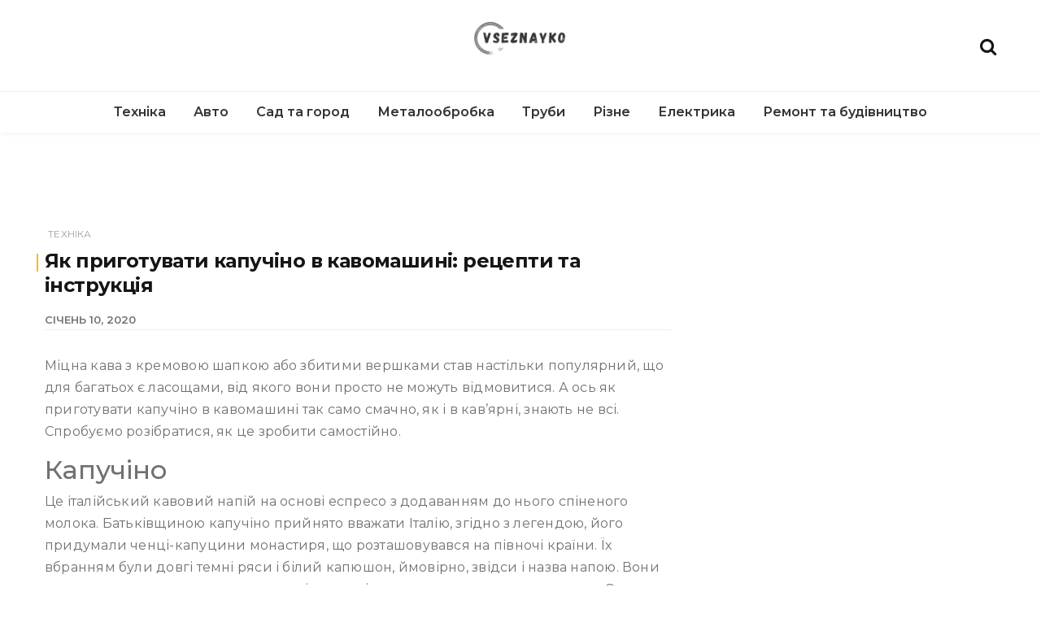

--- FILE ---
content_type: text/html; charset=UTF-8
request_url: https://vseznayko.com.ua/jak-prigotuvati-kapuchino-v-kavomashini.html
body_size: 14982
content:
<!doctype html>
<html dir="ltr" lang="uk"
prefix="og: https://ogp.me/ns#" >
<head>
<meta charset="UTF-8">
<meta name="viewport" content="width=device-width, initial-scale=1">
<link rel="profile" href="https://gmpg.org/xfn/11">
<title>Як приготувати капучіно в кавомашині: рецепти та інструкція | vseznayko.com.ua | Корисні статті та поради від Всезнайки</title>
<!-- All in One SEO 4.3.8 - aioseo.com -->
<meta name="description" content="Міцна кава з кремовою шапкою або збитими вершками став настільки популярний, що для багатьох є ласощами, від якого вони просто не можуть відмовитися. А ось як приготувати капучіно в кавомашині так само смачно, як і в кав’ярні, знають не всі. Спробуємо розібратися, як це зробити самостійно. Капучіно Це італійський кавовий напій на основі еспресо з" />
<meta name="robots" content="max-image-preview:large" />
<link rel="canonical" href="https://vseznayko.com.ua/jak-prigotuvati-kapuchino-v-kavomashini.html" />
<meta name="generator" content="All in One SEO (AIOSEO) 4.3.8" />
<meta property="og:locale" content="uk_UA" />
<meta property="og:site_name" content="vseznayko.com.ua | Корисні статті та поради від Всезнайки | Збірка корисних порад від сайту Всезнайко. Цікаві статті, поради та інформація" />
<meta property="og:type" content="article" />
<meta property="og:title" content="Як приготувати капучіно в кавомашині: рецепти та інструкція | vseznayko.com.ua | Корисні статті та поради від Всезнайки" />
<meta property="og:description" content="Міцна кава з кремовою шапкою або збитими вершками став настільки популярний, що для багатьох є ласощами, від якого вони просто не можуть відмовитися. А ось як приготувати капучіно в кавомашині так само смачно, як і в кав’ярні, знають не всі. Спробуємо розібратися, як це зробити самостійно. Капучіно Це італійський кавовий напій на основі еспресо з" />
<meta property="og:url" content="https://vseznayko.com.ua/jak-prigotuvati-kapuchino-v-kavomashini.html" />
<meta property="og:image" content="https://vseznayko.com.ua/wp-content/uploads/2020/01/cropped-logo-1.png" />
<meta property="og:image:secure_url" content="https://vseznayko.com.ua/wp-content/uploads/2020/01/cropped-logo-1.png" />
<meta property="article:published_time" content="2020-01-10T13:35:25+00:00" />
<meta property="article:modified_time" content="2020-01-10T13:35:25+00:00" />
<meta name="twitter:card" content="summary" />
<meta name="twitter:title" content="Як приготувати капучіно в кавомашині: рецепти та інструкція | vseznayko.com.ua | Корисні статті та поради від Всезнайки" />
<meta name="twitter:description" content="Міцна кава з кремовою шапкою або збитими вершками став настільки популярний, що для багатьох є ласощами, від якого вони просто не можуть відмовитися. А ось як приготувати капучіно в кавомашині так само смачно, як і в кав’ярні, знають не всі. Спробуємо розібратися, як це зробити самостійно. Капучіно Це італійський кавовий напій на основі еспресо з" />
<meta name="twitter:image" content="https://vseznayko.com.ua/wp-content/uploads/2020/01/cropped-logo-1.png" />
<script type="application/ld+json" class="aioseo-schema">
{"@context":"https:\/\/schema.org","@graph":[{"@type":"Article","@id":"https:\/\/vseznayko.com.ua\/jak-prigotuvati-kapuchino-v-kavomashini.html#article","name":"\u042f\u043a \u043f\u0440\u0438\u0433\u043e\u0442\u0443\u0432\u0430\u0442\u0438 \u043a\u0430\u043f\u0443\u0447\u0456\u043d\u043e \u0432 \u043a\u0430\u0432\u043e\u043c\u0430\u0448\u0438\u043d\u0456: \u0440\u0435\u0446\u0435\u043f\u0442\u0438 \u0442\u0430 \u0456\u043d\u0441\u0442\u0440\u0443\u043a\u0446\u0456\u044f | vseznayko.com.ua | \u041a\u043e\u0440\u0438\u0441\u043d\u0456 \u0441\u0442\u0430\u0442\u0442\u0456 \u0442\u0430 \u043f\u043e\u0440\u0430\u0434\u0438 \u0432\u0456\u0434 \u0412\u0441\u0435\u0437\u043d\u0430\u0439\u043a\u0438","headline":"\u042f\u043a \u043f\u0440\u0438\u0433\u043e\u0442\u0443\u0432\u0430\u0442\u0438 \u043a\u0430\u043f\u0443\u0447\u0456\u043d\u043e \u0432 \u043a\u0430\u0432\u043e\u043c\u0430\u0448\u0438\u043d\u0456: \u0440\u0435\u0446\u0435\u043f\u0442\u0438 \u0442\u0430 \u0456\u043d\u0441\u0442\u0440\u0443\u043a\u0446\u0456\u044f","author":{"@id":"https:\/\/vseznayko.com.ua\/author\/admin#author"},"publisher":{"@id":"https:\/\/vseznayko.com.ua\/#organization"},"image":{"@type":"ImageObject","url":"https:\/\/vseznayko.com.ua\/wp-content\/uploads\/2020\/01\/cropped-logo-1.png","@id":"https:\/\/vseznayko.com.ua\/#articleImage","width":330,"height":150},"datePublished":"2020-01-10T13:35:25+00:00","dateModified":"2020-01-10T13:35:25+00:00","inLanguage":"uk","mainEntityOfPage":{"@id":"https:\/\/vseznayko.com.ua\/jak-prigotuvati-kapuchino-v-kavomashini.html#webpage"},"isPartOf":{"@id":"https:\/\/vseznayko.com.ua\/jak-prigotuvati-kapuchino-v-kavomashini.html#webpage"},"articleSection":"\u0422\u0435\u0445\u043d\u0456\u043a\u0430"},{"@type":"BreadcrumbList","@id":"https:\/\/vseznayko.com.ua\/jak-prigotuvati-kapuchino-v-kavomashini.html#breadcrumblist","itemListElement":[{"@type":"ListItem","@id":"https:\/\/vseznayko.com.ua\/#listItem","position":1,"item":{"@type":"WebPage","@id":"https:\/\/vseznayko.com.ua\/","name":"\u0001\u0413\u043b\u0430\u0432\u043d\u0430\u044f\u0003","description":"\u0417\u0431\u0456\u0440\u043a\u0430 \u043a\u043e\u0440\u0438\u0441\u043d\u0438\u0445 \u043f\u043e\u0440\u0430\u0434 \u0432\u0456\u0434 \u0441\u0430\u0439\u0442\u0443 \u0412\u0441\u0435\u0437\u043d\u0430\u0439\u043a\u043e. \u0426\u0456\u043a\u0430\u0432\u0456 \u0441\u0442\u0430\u0442\u0442\u0456, \u043f\u043e\u0440\u0430\u0434\u0438 \u0442\u0430 \u0456\u043d\u0444\u043e\u0440\u043c\u0430\u0446\u0456\u044f","url":"https:\/\/vseznayko.com.ua\/"}}]},{"@type":"Organization","@id":"https:\/\/vseznayko.com.ua\/#organization","name":"vseznayko.com.ua | \u041a\u043e\u0440\u0438\u0441\u043d\u0456 \u0441\u0442\u0430\u0442\u0442\u0456 \u0442\u0430 \u043f\u043e\u0440\u0430\u0434\u0438 \u0432\u0456\u0434 \u0412\u0441\u0435\u0437\u043d\u0430\u0439\u043a\u0438","url":"https:\/\/vseznayko.com.ua\/","logo":{"@type":"ImageObject","url":"https:\/\/vseznayko.com.ua\/wp-content\/uploads\/2020\/01\/cropped-logo-1.png","@id":"https:\/\/vseznayko.com.ua\/#organizationLogo","width":330,"height":150},"image":{"@id":"https:\/\/vseznayko.com.ua\/#organizationLogo"}},{"@type":"Person","@id":"https:\/\/vseznayko.com.ua\/author\/admin#author","url":"https:\/\/vseznayko.com.ua\/author\/admin","name":"admin","image":{"@type":"ImageObject","@id":"https:\/\/vseznayko.com.ua\/jak-prigotuvati-kapuchino-v-kavomashini.html#authorImage","url":"https:\/\/secure.gravatar.com\/avatar\/61ffbc688bf88c890f00030726c7fbda?s=96&d=mm&r=g","width":96,"height":96,"caption":"admin"}},{"@type":"WebPage","@id":"https:\/\/vseznayko.com.ua\/jak-prigotuvati-kapuchino-v-kavomashini.html#webpage","url":"https:\/\/vseznayko.com.ua\/jak-prigotuvati-kapuchino-v-kavomashini.html","name":"\u042f\u043a \u043f\u0440\u0438\u0433\u043e\u0442\u0443\u0432\u0430\u0442\u0438 \u043a\u0430\u043f\u0443\u0447\u0456\u043d\u043e \u0432 \u043a\u0430\u0432\u043e\u043c\u0430\u0448\u0438\u043d\u0456: \u0440\u0435\u0446\u0435\u043f\u0442\u0438 \u0442\u0430 \u0456\u043d\u0441\u0442\u0440\u0443\u043a\u0446\u0456\u044f | vseznayko.com.ua | \u041a\u043e\u0440\u0438\u0441\u043d\u0456 \u0441\u0442\u0430\u0442\u0442\u0456 \u0442\u0430 \u043f\u043e\u0440\u0430\u0434\u0438 \u0432\u0456\u0434 \u0412\u0441\u0435\u0437\u043d\u0430\u0439\u043a\u0438","description":"\u041c\u0456\u0446\u043d\u0430 \u043a\u0430\u0432\u0430 \u0437 \u043a\u0440\u0435\u043c\u043e\u0432\u043e\u044e \u0448\u0430\u043f\u043a\u043e\u044e \u0430\u0431\u043e \u0437\u0431\u0438\u0442\u0438\u043c\u0438 \u0432\u0435\u0440\u0448\u043a\u0430\u043c\u0438 \u0441\u0442\u0430\u0432 \u043d\u0430\u0441\u0442\u0456\u043b\u044c\u043a\u0438 \u043f\u043e\u043f\u0443\u043b\u044f\u0440\u043d\u0438\u0439, \u0449\u043e \u0434\u043b\u044f \u0431\u0430\u0433\u0430\u0442\u044c\u043e\u0445 \u0454 \u043b\u0430\u0441\u043e\u0449\u0430\u043c\u0438, \u0432\u0456\u0434 \u044f\u043a\u043e\u0433\u043e \u0432\u043e\u043d\u0438 \u043f\u0440\u043e\u0441\u0442\u043e \u043d\u0435 \u043c\u043e\u0436\u0443\u0442\u044c \u0432\u0456\u0434\u043c\u043e\u0432\u0438\u0442\u0438\u0441\u044f. \u0410 \u043e\u0441\u044c \u044f\u043a \u043f\u0440\u0438\u0433\u043e\u0442\u0443\u0432\u0430\u0442\u0438 \u043a\u0430\u043f\u0443\u0447\u0456\u043d\u043e \u0432 \u043a\u0430\u0432\u043e\u043c\u0430\u0448\u0438\u043d\u0456 \u0442\u0430\u043a \u0441\u0430\u043c\u043e \u0441\u043c\u0430\u0447\u043d\u043e, \u044f\u043a \u0456 \u0432 \u043a\u0430\u0432\u2019\u044f\u0440\u043d\u0456, \u0437\u043d\u0430\u044e\u0442\u044c \u043d\u0435 \u0432\u0441\u0456. \u0421\u043f\u0440\u043e\u0431\u0443\u0454\u043c\u043e \u0440\u043e\u0437\u0456\u0431\u0440\u0430\u0442\u0438\u0441\u044f, \u044f\u043a \u0446\u0435 \u0437\u0440\u043e\u0431\u0438\u0442\u0438 \u0441\u0430\u043c\u043e\u0441\u0442\u0456\u0439\u043d\u043e. \u041a\u0430\u043f\u0443\u0447\u0456\u043d\u043e \u0426\u0435 \u0456\u0442\u0430\u043b\u0456\u0439\u0441\u044c\u043a\u0438\u0439 \u043a\u0430\u0432\u043e\u0432\u0438\u0439 \u043d\u0430\u043f\u0456\u0439 \u043d\u0430 \u043e\u0441\u043d\u043e\u0432\u0456 \u0435\u0441\u043f\u0440\u0435\u0441\u043e \u0437","inLanguage":"uk","isPartOf":{"@id":"https:\/\/vseznayko.com.ua\/#website"},"breadcrumb":{"@id":"https:\/\/vseznayko.com.ua\/jak-prigotuvati-kapuchino-v-kavomashini.html#breadcrumblist"},"author":{"@id":"https:\/\/vseznayko.com.ua\/author\/admin#author"},"creator":{"@id":"https:\/\/vseznayko.com.ua\/author\/admin#author"},"datePublished":"2020-01-10T13:35:25+00:00","dateModified":"2020-01-10T13:35:25+00:00"},{"@type":"WebSite","@id":"https:\/\/vseznayko.com.ua\/#website","url":"https:\/\/vseznayko.com.ua\/","name":"vseznayko.com.ua | \u041a\u043e\u0440\u0438\u0441\u043d\u0456 \u0441\u0442\u0430\u0442\u0442\u0456 \u0442\u0430 \u043f\u043e\u0440\u0430\u0434\u0438 \u0432\u0456\u0434 \u0412\u0441\u0435\u0437\u043d\u0430\u0439\u043a\u0438","description":"\u0417\u0431\u0456\u0440\u043a\u0430 \u043a\u043e\u0440\u0438\u0441\u043d\u0438\u0445 \u043f\u043e\u0440\u0430\u0434 \u0432\u0456\u0434 \u0441\u0430\u0439\u0442\u0443 \u0412\u0441\u0435\u0437\u043d\u0430\u0439\u043a\u043e. \u0426\u0456\u043a\u0430\u0432\u0456 \u0441\u0442\u0430\u0442\u0442\u0456, \u043f\u043e\u0440\u0430\u0434\u0438 \u0442\u0430 \u0456\u043d\u0444\u043e\u0440\u043c\u0430\u0446\u0456\u044f","inLanguage":"uk","publisher":{"@id":"https:\/\/vseznayko.com.ua\/#organization"}}]}
</script>
<!-- All in One SEO -->
<link rel="amphtml" href="https://vseznayko.com.ua/jak-prigotuvati-kapuchino-v-kavomashini.html/amp" /><meta name="generator" content="AMP for WP 1.0.85"/><link rel='dns-prefetch' href='//fonts.googleapis.com' />
<link rel="alternate" type="application/rss+xml" title="vseznayko.com.ua | Корисні статті та поради від Всезнайки &raquo; стрічка" href="https://vseznayko.com.ua/feed" />
<link rel="alternate" type="application/rss+xml" title="vseznayko.com.ua | Корисні статті та поради від Всезнайки &raquo; Канал коментарів" href="https://vseznayko.com.ua/comments/feed" />
<link rel="alternate" type="application/rss+xml" title="vseznayko.com.ua | Корисні статті та поради від Всезнайки &raquo; Як приготувати капучіно в кавомашині: рецепти та інструкція Канал коментарів" href="https://vseznayko.com.ua/jak-prigotuvati-kapuchino-v-kavomashini.html/feed" />
<!-- This site uses the Google Analytics by MonsterInsights plugin v8.25.0 - Using Analytics tracking - https://www.monsterinsights.com/ -->
<script src="//www.googletagmanager.com/gtag/js?id=G-0LMGKFF8TG"  data-cfasync="false" data-wpfc-render="false" type="text/javascript" async></script>
<script data-cfasync="false" data-wpfc-render="false" type="text/javascript">
var mi_version = '8.25.0';
var mi_track_user = true;
var mi_no_track_reason = '';
var MonsterInsightsDefaultLocations = {"page_location":"https:\/\/vseznayko.com.ua\/jak-prigotuvati-kapuchino-v-kavomashini.html\/"};
if ( typeof MonsterInsightsPrivacyGuardFilter === 'function' ) {
var MonsterInsightsLocations = (typeof MonsterInsightsExcludeQuery === 'object') ? MonsterInsightsPrivacyGuardFilter( MonsterInsightsExcludeQuery ) : MonsterInsightsPrivacyGuardFilter( MonsterInsightsDefaultLocations );
} else {
var MonsterInsightsLocations = (typeof MonsterInsightsExcludeQuery === 'object') ? MonsterInsightsExcludeQuery : MonsterInsightsDefaultLocations;
}
var disableStrs = [
'ga-disable-G-0LMGKFF8TG',
];
/* Function to detect opted out users */
function __gtagTrackerIsOptedOut() {
for (var index = 0; index < disableStrs.length; index++) {
if (document.cookie.indexOf(disableStrs[index] + '=true') > -1) {
return true;
}
}
return false;
}
/* Disable tracking if the opt-out cookie exists. */
if (__gtagTrackerIsOptedOut()) {
for (var index = 0; index < disableStrs.length; index++) {
window[disableStrs[index]] = true;
}
}
/* Opt-out function */
function __gtagTrackerOptout() {
for (var index = 0; index < disableStrs.length; index++) {
document.cookie = disableStrs[index] + '=true; expires=Thu, 31 Dec 2099 23:59:59 UTC; path=/';
window[disableStrs[index]] = true;
}
}
if ('undefined' === typeof gaOptout) {
function gaOptout() {
__gtagTrackerOptout();
}
}
window.dataLayer = window.dataLayer || [];
window.MonsterInsightsDualTracker = {
helpers: {},
trackers: {},
};
if (mi_track_user) {
function __gtagDataLayer() {
dataLayer.push(arguments);
}
function __gtagTracker(type, name, parameters) {
if (!parameters) {
parameters = {};
}
if (parameters.send_to) {
__gtagDataLayer.apply(null, arguments);
return;
}
if (type === 'event') {
parameters.send_to = monsterinsights_frontend.v4_id;
var hookName = name;
if (typeof parameters['event_category'] !== 'undefined') {
hookName = parameters['event_category'] + ':' + name;
}
if (typeof MonsterInsightsDualTracker.trackers[hookName] !== 'undefined') {
MonsterInsightsDualTracker.trackers[hookName](parameters);
} else {
__gtagDataLayer('event', name, parameters);
}
} else {
__gtagDataLayer.apply(null, arguments);
}
}
__gtagTracker('js', new Date());
__gtagTracker('set', {
'developer_id.dZGIzZG': true,
});
if ( MonsterInsightsLocations.page_location ) {
__gtagTracker('set', MonsterInsightsLocations);
}
__gtagTracker('config', 'G-0LMGKFF8TG', {"forceSSL":"true","link_attribution":"true"} );
window.gtag = __gtagTracker;										(function () {
/* https://developers.google.com/analytics/devguides/collection/analyticsjs/ */
/* ga and __gaTracker compatibility shim. */
var noopfn = function () {
return null;
};
var newtracker = function () {
return new Tracker();
};
var Tracker = function () {
return null;
};
var p = Tracker.prototype;
p.get = noopfn;
p.set = noopfn;
p.send = function () {
var args = Array.prototype.slice.call(arguments);
args.unshift('send');
__gaTracker.apply(null, args);
};
var __gaTracker = function () {
var len = arguments.length;
if (len === 0) {
return;
}
var f = arguments[len - 1];
if (typeof f !== 'object' || f === null || typeof f.hitCallback !== 'function') {
if ('send' === arguments[0]) {
var hitConverted, hitObject = false, action;
if ('event' === arguments[1]) {
if ('undefined' !== typeof arguments[3]) {
hitObject = {
'eventAction': arguments[3],
'eventCategory': arguments[2],
'eventLabel': arguments[4],
'value': arguments[5] ? arguments[5] : 1,
}
}
}
if ('pageview' === arguments[1]) {
if ('undefined' !== typeof arguments[2]) {
hitObject = {
'eventAction': 'page_view',
'page_path': arguments[2],
}
}
}
if (typeof arguments[2] === 'object') {
hitObject = arguments[2];
}
if (typeof arguments[5] === 'object') {
Object.assign(hitObject, arguments[5]);
}
if ('undefined' !== typeof arguments[1].hitType) {
hitObject = arguments[1];
if ('pageview' === hitObject.hitType) {
hitObject.eventAction = 'page_view';
}
}
if (hitObject) {
action = 'timing' === arguments[1].hitType ? 'timing_complete' : hitObject.eventAction;
hitConverted = mapArgs(hitObject);
__gtagTracker('event', action, hitConverted);
}
}
return;
}
function mapArgs(args) {
var arg, hit = {};
var gaMap = {
'eventCategory': 'event_category',
'eventAction': 'event_action',
'eventLabel': 'event_label',
'eventValue': 'event_value',
'nonInteraction': 'non_interaction',
'timingCategory': 'event_category',
'timingVar': 'name',
'timingValue': 'value',
'timingLabel': 'event_label',
'page': 'page_path',
'location': 'page_location',
'title': 'page_title',
'referrer' : 'page_referrer',
};
for (arg in args) {
if (!(!args.hasOwnProperty(arg) || !gaMap.hasOwnProperty(arg))) {
hit[gaMap[arg]] = args[arg];
} else {
hit[arg] = args[arg];
}
}
return hit;
}
try {
f.hitCallback();
} catch (ex) {
}
};
__gaTracker.create = newtracker;
__gaTracker.getByName = newtracker;
__gaTracker.getAll = function () {
return [];
};
__gaTracker.remove = noopfn;
__gaTracker.loaded = true;
window['__gaTracker'] = __gaTracker;
})();
} else {
console.log("");
(function () {
function __gtagTracker() {
return null;
}
window['__gtagTracker'] = __gtagTracker;
window['gtag'] = __gtagTracker;
})();
}
</script>
<!-- / Google Analytics by MonsterInsights -->
<link rel='stylesheet' id='wp-block-library-css'  href='https://vseznayko.com.ua/wp-includes/css/dist/block-library/style.min.css?ver=5.8.9' type='text/css' media='all' />
<style id='wp-block-library-theme-inline-css' type='text/css'>
#start-resizable-editor-section{display:none}.wp-block-audio figcaption{color:#555;font-size:13px;text-align:center}.is-dark-theme .wp-block-audio figcaption{color:hsla(0,0%,100%,.65)}.wp-block-code{font-family:Menlo,Consolas,monaco,monospace;color:#1e1e1e;padding:.8em 1em;border:1px solid #ddd;border-radius:4px}.wp-block-embed figcaption{color:#555;font-size:13px;text-align:center}.is-dark-theme .wp-block-embed figcaption{color:hsla(0,0%,100%,.65)}.blocks-gallery-caption{color:#555;font-size:13px;text-align:center}.is-dark-theme .blocks-gallery-caption{color:hsla(0,0%,100%,.65)}.wp-block-image figcaption{color:#555;font-size:13px;text-align:center}.is-dark-theme .wp-block-image figcaption{color:hsla(0,0%,100%,.65)}.wp-block-pullquote{border-top:4px solid;border-bottom:4px solid;margin-bottom:1.75em;color:currentColor}.wp-block-pullquote__citation,.wp-block-pullquote cite,.wp-block-pullquote footer{color:currentColor;text-transform:uppercase;font-size:.8125em;font-style:normal}.wp-block-quote{border-left:.25em solid;margin:0 0 1.75em;padding-left:1em}.wp-block-quote cite,.wp-block-quote footer{color:currentColor;font-size:.8125em;position:relative;font-style:normal}.wp-block-quote.has-text-align-right{border-left:none;border-right:.25em solid;padding-left:0;padding-right:1em}.wp-block-quote.has-text-align-center{border:none;padding-left:0}.wp-block-quote.is-large,.wp-block-quote.is-style-large{border:none}.wp-block-search .wp-block-search__label{font-weight:700}.wp-block-group.has-background{padding:1.25em 2.375em;margin-top:0;margin-bottom:0}.wp-block-separator{border:none;border-bottom:2px solid;margin-left:auto;margin-right:auto;opacity:.4}.wp-block-separator:not(.is-style-wide):not(.is-style-dots){width:100px}.wp-block-separator.has-background:not(.is-style-dots){border-bottom:none;height:1px}.wp-block-separator.has-background:not(.is-style-wide):not(.is-style-dots){height:2px}.wp-block-table thead{border-bottom:3px solid}.wp-block-table tfoot{border-top:3px solid}.wp-block-table td,.wp-block-table th{padding:.5em;border:1px solid;word-break:normal}.wp-block-table figcaption{color:#555;font-size:13px;text-align:center}.is-dark-theme .wp-block-table figcaption{color:hsla(0,0%,100%,.65)}.wp-block-video figcaption{color:#555;font-size:13px;text-align:center}.is-dark-theme .wp-block-video figcaption{color:hsla(0,0%,100%,.65)}.wp-block-template-part.has-background{padding:1.25em 2.375em;margin-top:0;margin-bottom:0}#end-resizable-editor-section{display:none}
</style>
<link rel='stylesheet' id='dashicons-css'  href='https://vseznayko.com.ua/wp-includes/css/dashicons.min.css?ver=5.8.9' type='text/css' media='all' />
<link rel='stylesheet' id='post-views-counter-frontend-css'  href='https://vseznayko.com.ua/wp-content/plugins/post-views-counter/css/frontend.css?ver=1.3.10' type='text/css' media='all' />
<link rel='stylesheet' id='wishful-blog-style-css'  href='https://vseznayko.com.ua/wp-content/themes/wishful-blog/style.css?ver=5.8.9' type='text/css' media='all' />
<link rel='stylesheet' id='wishful-blog-fonts-css'  href='//fonts.googleapis.com/css?family=Poppins%3A400%2C600%2C700%2C900%7CMontserrat%3A400%2C500%2C700%2C800%7CPoppins%3A400%2C600%2C700%2C900%7CMontserrat%3A400%2C400i%2C500%2C500i%2C600%2C600i%2C700%2C700i%2C800%2C800i%7CUbuntu%3A400%2C400i%2C500%2C500i%2C700%2C700i&#038;subset=latin%2Clatin-ext&#038;ver=5.8.9' type='text/css' media='all' />
<link rel='stylesheet' id='wishful-blog-custom-css'  href='https://vseznayko.com.ua/wp-content/themes/wishful-blog/wishfulthemes/assets/css/custom.css?ver=5.8.9' type='text/css' media='all' />
<link rel='stylesheet' id='wishful-blog-slick-css'  href='https://vseznayko.com.ua/wp-content/themes/wishful-blog/wishfulthemes/assets/slick/slick.css?ver=5.8.9' type='text/css' media='all' />
<link rel='stylesheet' id='wishful-blog-slick-theme-css'  href='https://vseznayko.com.ua/wp-content/themes/wishful-blog/wishfulthemes/assets/slick/slick-theme.css?ver=5.8.9' type='text/css' media='all' />
<link rel='stylesheet' id='wp-paginate-css'  href='https://vseznayko.com.ua/wp-content/plugins/wp-paginate/css/wp-paginate.css?ver=2.1.8' type='text/css' media='screen' />
<script type='text/javascript' src='https://vseznayko.com.ua/wp-content/plugins/google-analytics-for-wordpress/assets/js/frontend-gtag.min.js?ver=8.25.0' id='monsterinsights-frontend-script-js'></script>
<script data-cfasync="false" data-wpfc-render="false" type="text/javascript" id='monsterinsights-frontend-script-js-extra'>/* <![CDATA[ */
var monsterinsights_frontend = {"js_events_tracking":"true","download_extensions":"doc,pdf,ppt,zip,xls,docx,pptx,xlsx","inbound_paths":"[{\"path\":\"\\\/go\\\/\",\"label\":\"affiliate\"},{\"path\":\"\\\/recommend\\\/\",\"label\":\"affiliate\"}]","home_url":"https:\/\/vseznayko.com.ua","hash_tracking":"false","v4_id":"G-0LMGKFF8TG"};/* ]]> */
</script>
<script type='text/javascript' src='https://vseznayko.com.ua/wp-includes/js/jquery/jquery.min.js?ver=3.6.0' id='jquery-core-js'></script>
<script type='text/javascript' src='https://vseznayko.com.ua/wp-includes/js/jquery/jquery-migrate.min.js?ver=3.3.2' id='jquery-migrate-js'></script>
<link rel="https://api.w.org/" href="https://vseznayko.com.ua/wp-json/" /><link rel="alternate" type="application/json" href="https://vseznayko.com.ua/wp-json/wp/v2/posts/923" /><link rel="EditURI" type="application/rsd+xml" title="RSD" href="https://vseznayko.com.ua/xmlrpc.php?rsd" />
<link rel="wlwmanifest" type="application/wlwmanifest+xml" href="https://vseznayko.com.ua/wp-includes/wlwmanifest.xml" /> 
<meta name="generator" content="WordPress 5.8.9" />
<link rel='shortlink' href='https://vseznayko.com.ua/?p=923' />
<link rel="alternate" type="application/json+oembed" href="https://vseznayko.com.ua/wp-json/oembed/1.0/embed?url=https%3A%2F%2Fvseznayko.com.ua%2Fjak-prigotuvati-kapuchino-v-kavomashini.html" />
<link rel="alternate" type="text/xml+oembed" href="https://vseznayko.com.ua/wp-json/oembed/1.0/embed?url=https%3A%2F%2Fvseznayko.com.ua%2Fjak-prigotuvati-kapuchino-v-kavomashini.html&#038;format=xml" />
<link rel="alternate" hreflang="en" href="/en/jak-prigotuvati-kapuchino-v-kavomashini.html"/><link rel="pingback" href="https://vseznayko.com.ua/xmlrpc.php">    <style type="text/css">
@media (min-width: 992px) {
.sticky .primary-navigation-wrap {
position: fixed;
}
}
.top-header .top-social li>a:hover,
.copyright>p a,
.type-post .entry-cover .post-meta>span>a:hover,
.author.vcard a:hover,
.slider-section2 .container .row .post-block .post-box .entry-content>span>a:hover,
.type-post .entry-header>span>a:hover,
.related-post .related-post-box>h3>a:hover,
.entry-content .page-link,
.entry-content .page-link:hover,
.widget a:hover,
.search-box span i,
.woocommerce ul.products li.product .price,
.woocommerce div.product p.price,
.woocommerce div.product span.price,
.widget_latestposts .latest-content span a:hover,
.footer-light .widget_latestposts .latest-content span a:hover,
.widget_categories ul li a:hover,
.widget_archive ul li a:hover,
.footer-light .widget_categories ul li a:hover,
.footer-light .widget_archive ul li a:hover {
color: #fcb811;
}
.woocommerce-error,
.woocommerce-info,
.woocommerce-message {
border-top-color: #fcb811;
}
.woocommerce-error::before,
.woocommerce-info::before,
.woocommerce-message::before {
content: "\e015";
color: #fcb811;
}
<br />
<b>Warning</b>:  Use of undefined constant WISHFULBLOG_PRO_CURRENT_VERSION - assumed 'WISHFULBLOG_PRO_CURRENT_VERSION' (this will throw an Error in a future version of PHP) in <b>/home/acc00555/vseznayko.com.ua/www/wp-content/themes/wishful-blog/inc/customizer/customizer.php</b> on line <b>182</b><br />
.blog-paralle .type-post .entry-content>a:hover,
.type-post .entry-content>a:hover,
.wp-block-tag-cloud a.tag-cloud-link:hover,
article[class*="type-"] .entry-content .entry-footer .tags a:hover,
.error-block a:hover,
.footer-light .widget_social>ul li,
.footer-light .widget_social>ul li a,
.footer-dark .widget_social>ul li,
.footer-dark .widget_social>ul li a,
#search-form [type=submit],
.widget_search input#submit,
.post-password-form [type=submit],
.wp-block-quote,
.wp-block-quote.has-text-align-right,
.wp-block-quote.has-text-align-left,
blockquote,
q,
.scroll-top .back-to-top,
.section-header h3:before,
.woocommerce span.onsale,
.woocommerce #respond input#submit.alt,
.woocommerce a.button.alt,
.woocommerce button.button.alt,
.woocommerce input.button.alt {
background-color: #fcb811;
}
.type-post:not(.post-position) .entry-header .entry-title::before,
.related-post>h3::before,
.comments-title::before,
.comment-reply-title::before,
.widget-title::before,
.slider-section5 .post-item .carousel-caption>a:before,
.slider-section2 .container .row .post-block .post-box .entry-content>a:before {
background-color: #fcb811;
content: "";
}
/* - max-width: 991 */
@media (max-width: 991px) {
.ownavigation .navbar-nav li .dropdown-menu>li>a:hover {
color: #fcb811;
}
.site-navigation {
background-color: #fcb811;
}
}
/* - min-width: 992 */
@media (min-width: 992px) {
.ownavigation .navbar-nav li .dropdown-menu>li>a:hover {
color: #fcb811;
}
}
.header_s .top-header {
padding-top: 15px;
}
.header_s .top-header {
padding-bottom: 15px;
}
.site-navigation>ul>li>a {
color: #333333;
}
.site-navigation>ul>li>a:hover {
color: #fcb811;
}
.site-navigation ul li .sub-menu li a,
.site-navigation ul li .children li a {
color: #333333;
}
.site-navigation ul li .sub-menu li a:hover,
.site-navigation ul li .children li a:hover {
color: #fcb811;
}
.header_s .menu-block,
.menu-toggle {
background-color: #fff;
}
@media (min-width: 992px) {
.sticky .primary-navigation-wrap {
background-color: #fff;
}
}
.site-navigation ul li .sub-menu,
.site-navigation ul li .children {
background: #fff;
}
.header_s .menu-block {
border-top: 1px solid #eeeeee;
}
@media (min-width: 992px) {
.sticky .primary-navigation-wrap {
border-top: 1px solid #eeeeee;
}
}
.site-navigation ul li .sub-menu li a,
.site-navigation ul li .children li a {
border-bottom: 1px solid #ddd;
}
/* - max-width: 991 */
@media (max-width: 991px) {
.site-navigation {
background-color: #fff;
}
}
.site-title
{
font-family: Poppins;
font-weight: 700;
font-size: 38px;
}
body
{
font-family: Montserrat;
font-weight: 400;
font-size: 16px;
}
.page-content .type-post .entry-header .entry-title>a,
.page-search-content .type-post .entry-header .entry-title>a
{
font-family: Montserrat;
font-weight: 700;
font-size: 24px;
}
.widget-title,
.trending-section .section-header h3
{
font-family: Montserrat;
}
.widget-title
{
font-weight: 500;
font-size: 16px;
}
.header-img .top-header:before {
background: rgba(255, 255, 255, 0.8);
}
.news-letter-wrap h2
{
font-family: Ubuntu;
font-weight: 700;
font-size: 30px;
}
.news-letter-wrap .input-field.input-submit #eclg-submit-btn
{
font-family: Ubuntu;
font-weight: 400;
font-size: 16px;
}
.news-letter-wrap {
background-color: #fcb811;
}
.news-letter-wrap h2 {
color: #fff;
}
.news-letter-wrap .input-field label {
color: #444;
}
.news-letter-wrap .input-field.input-submit #eclg-submit-btn {
color: #fff;
}
.news-letter-wrap .input-field.input-submit #eclg-submit-btn:hover {
color: #fff;
}
.news-letter-wrap .input-field.input-submit #eclg-submit-btn {
background-color: #d35400;
}
.news-letter-wrap .input-field.input-submit #eclg-submit-btn:hover {
background-color: #333;
}
</style>
<style type="text/css">
a.site-title,
.site-description {
position: absolute;
clip: rect(1px, 1px, 1px, 1px);
}
</style>
<style>
#wp-admin-bar-pvc-post-views .pvc-graph-container { padding-top: 6px; padding-bottom: 6px; position: relative; display: block; height: 100%; box-sizing: border-box; }
#wp-admin-bar-pvc-post-views .pvc-line-graph {
display: inline-block;
width: 1px;
margin-right: 1px;
background-color: #ccc;
vertical-align: baseline;
}
#wp-admin-bar-pvc-post-views .pvc-line-graph:hover { background-color: #eee; }
#wp-admin-bar-pvc-post-views .pvc-line-graph-0 { height: 1% }
#wp-admin-bar-pvc-post-views .pvc-line-graph-1 { height: 5% }
#wp-admin-bar-pvc-post-views .pvc-line-graph-2 { height: 10% }
#wp-admin-bar-pvc-post-views .pvc-line-graph-3 { height: 15% }
#wp-admin-bar-pvc-post-views .pvc-line-graph-4 { height: 20% }
#wp-admin-bar-pvc-post-views .pvc-line-graph-5 { height: 25% }
#wp-admin-bar-pvc-post-views .pvc-line-graph-6 { height: 30% }
#wp-admin-bar-pvc-post-views .pvc-line-graph-7 { height: 35% }
#wp-admin-bar-pvc-post-views .pvc-line-graph-8 { height: 40% }
#wp-admin-bar-pvc-post-views .pvc-line-graph-9 { height: 45% }
#wp-admin-bar-pvc-post-views .pvc-line-graph-10 { height: 50% }
#wp-admin-bar-pvc-post-views .pvc-line-graph-11 { height: 55% }
#wp-admin-bar-pvc-post-views .pvc-line-graph-12 { height: 60% }
#wp-admin-bar-pvc-post-views .pvc-line-graph-13 { height: 65% }
#wp-admin-bar-pvc-post-views .pvc-line-graph-14 { height: 70% }
#wp-admin-bar-pvc-post-views .pvc-line-graph-15 { height: 75% }
#wp-admin-bar-pvc-post-views .pvc-line-graph-16 { height: 80% }
#wp-admin-bar-pvc-post-views .pvc-line-graph-17 { height: 85% }
#wp-admin-bar-pvc-post-views .pvc-line-graph-18 { height: 90% }
#wp-admin-bar-pvc-post-views .pvc-line-graph-19 { height: 95% }
#wp-admin-bar-pvc-post-views .pvc-line-graph-20 { height: 100% }
</style><link rel="icon" href="https://vseznayko.com.ua/wp-content/uploads/2020/06/e6bf9492f2808eea1f10bdc83777490c.ico" sizes="32x32" />
<link rel="icon" href="https://vseznayko.com.ua/wp-content/uploads/2020/06/e6bf9492f2808eea1f10bdc83777490c.ico" sizes="192x192" />
<link rel="apple-touch-icon" href="https://vseznayko.com.ua/wp-content/uploads/2020/06/e6bf9492f2808eea1f10bdc83777490c.ico" />
<meta name="msapplication-TileImage" content="https://vseznayko.com.ua/wp-content/uploads/2020/06/e6bf9492f2808eea1f10bdc83777490c.ico" />
<style id="wpforms-css-vars-root">
:root {
--wpforms-field-border-radius: 3px;
--wpforms-field-background-color: #ffffff;
--wpforms-field-border-color: rgba( 0, 0, 0, 0.25 );
--wpforms-field-text-color: rgba( 0, 0, 0, 0.7 );
--wpforms-label-color: rgba( 0, 0, 0, 0.85 );
--wpforms-label-sublabel-color: rgba( 0, 0, 0, 0.55 );
--wpforms-label-error-color: #d63637;
--wpforms-button-border-radius: 3px;
--wpforms-button-background-color: #066aab;
--wpforms-button-text-color: #ffffff;
--wpforms-field-size-input-height: 43px;
--wpforms-field-size-input-spacing: 15px;
--wpforms-field-size-font-size: 16px;
--wpforms-field-size-line-height: 19px;
--wpforms-field-size-padding-h: 14px;
--wpforms-field-size-checkbox-size: 16px;
--wpforms-field-size-sublabel-spacing: 5px;
--wpforms-field-size-icon-size: 1;
--wpforms-label-size-font-size: 16px;
--wpforms-label-size-line-height: 19px;
--wpforms-label-size-sublabel-font-size: 14px;
--wpforms-label-size-sublabel-line-height: 17px;
--wpforms-button-size-font-size: 17px;
--wpforms-button-size-height: 41px;
--wpforms-button-size-padding-h: 15px;
--wpforms-button-size-margin-top: 10px;
}
</style>	<script async src="https://pagead2.googlesyndication.com/pagead/js/adsbygoogle.js?client=ca-pub-9314431753728675"
crossorigin="anonymous"></script>
<meta name="translation-stats" content='{"total_phrases":null,"translated_phrases":null,"human_translated_phrases":null,"hidden_phrases":null,"hidden_translated_phrases":null,"hidden_translateable_phrases":null,"meta_phrases":null,"meta_translated_phrases":null,"time":null}'/>
</head>
<body class="post-template-default single single-post postid-923 single-format-standard wp-custom-logo wp-embed-responsive">
<a class="skip-link screen-reader-text" href="#content">Перейти до вмісту</a>
<!-- Loader /- -->
<header class="container-fluid no-left-padding no-right-padding header_s header-fix header_s1">
<!-- Top Header -->
<div class="container-fluid no-right-padding no-left-padding top-header">
<!-- Container -->
<div class="container">
<div class="row">
<div class="col-lg-4 col-12">
</div>
<div class="col-lg-4 logo-block">
<a href="https://vseznayko.com.ua/" class="custom-logo-link" rel="home"><img width="330" height="150" src="https://vseznayko.com.ua/wp-content/uploads/2020/01/cropped-logo-1.png" class="custom-logo" alt="vseznayko.com.ua | Корисні статті та поради від Всезнайки" srcset="https://vseznayko.com.ua/wp-content/uploads/2020/01/cropped-logo-1.png 330w, https://vseznayko.com.ua/wp-content/uploads/2020/01/cropped-logo-1-300x136.png 300w" sizes="(max-width: 330px) 100vw, 330px" /></a>                        <p><a href="https://vseznayko.com.ua/" rel="home" class="site-title">vseznayko.com.ua | Корисні статті та поради від Всезнайки</a></p>
<p class="site-description">Збірка корисних порад від сайту Всезнайко. Цікаві статті, поради та інформація</p>
</div>
<div class="col-lg-4 col-12">
<ul class="top-right user-info">
<li><a href="#" data-toggle="collapse" class="search-btn collapsed" title="Search"><i class="fa fa-search"></i><i class=""></i></a></li>
</ul>
</div>
</div>
</div><!-- Container /- -->
</div><!-- Top Header /- -->
<!-- Menu Block -->
<div class="container-fluid no-left-padding no-right-padding menu-block">
<!-- Container -->
<div class="container">
<div class="primary-navigation-wrap">
<button class="menu-toggle" data-toggle="collapse" data-target="#site-navigation" aria-controls="site-navigation" aria-expanded="false" >
<span class="hamburger-bar"></span>
<span class="hamburger-bar"></span>
<span class="hamburger-bar"></span>
</button> <!-- .menu-toggle -->
<nav id="site-navigation" class="site-navigation">
<ul id="menu-main" class="primary-menu nav-menu"><li id="menu-item-4523" class="menu-item menu-item-type-taxonomy menu-item-object-category current-post-ancestor current-menu-parent current-post-parent menu-item-4523"><a href="https://vseznayko.com.ua/category/tehnka.html">Техніка</a></li>
<li id="menu-item-4524" class="menu-item menu-item-type-taxonomy menu-item-object-category menu-item-4524"><a href="https://vseznayko.com.ua/avto">Авто</a></li>
<li id="menu-item-4525" class="menu-item menu-item-type-taxonomy menu-item-object-category menu-item-4525"><a href="https://vseznayko.com.ua/category/sad-ta-gorod">Сад та город</a></li>
<li id="menu-item-4526" class="menu-item menu-item-type-taxonomy menu-item-object-category menu-item-4526"><a href="https://vseznayko.com.ua/category/metaloobrobka.html">Металообробка</a></li>
<li id="menu-item-4527" class="menu-item menu-item-type-taxonomy menu-item-object-category menu-item-4527"><a href="https://vseznayko.com.ua/category/trubi.html">Труби</a></li>
<li id="menu-item-4528" class="menu-item menu-item-type-taxonomy menu-item-object-category menu-item-4528"><a href="https://vseznayko.com.ua/category/rzne.html">Різне</a></li>
<li id="menu-item-4529" class="menu-item menu-item-type-taxonomy menu-item-object-category menu-item-4529"><a href="https://vseznayko.com.ua/category/elektrika.html">Електрика</a></li>
<li id="menu-item-4532" class="menu-item menu-item-type-taxonomy menu-item-object-category menu-item-4532"><a href="https://vseznayko.com.ua/category/remont">Ремонт та будівництво</a></li>
</ul>                </nav>
</div><!-- // primary-navigation-wrap -->
</div><!-- Container /- -->
</div><!-- Menu Block /- -->
<!-- Search Box -->
<div class="search-box collapse" id="search-box">
<div class="container">
<form role="search" method="get" id="search-form" class="clearfix" action="https://vseznayko.com.ua/"><input class="search-input" type="search" name="s" placeholder="Введіть ключове слово..." value""><input type="submit" id="submit" value="Пошук">
</form>                <button class="search-form-close-btn"><i class="fa fa-close"></i></button>
</div>
</div><!-- Search Box /- -->
</header><!-- Header Section /- -->
<div class="main-container">
<main class="site-main">
<!-- Page Content -->
<div id="content" class="container-fluid no-left-padding no-right-padding page-content blog-single single-post">
<!-- Container -->
<div class="container">
<!--div style="padding-bottom:10px;padding-top:5px;"><center><noindex>Допомогла стаття? Натисни на рекламу!</noindex></center></div-->
<div class="row">
<!-- Content Area -->
<div class="col-xl-8 col-lg-8 col-md-6 col-12 content-arearight">
<article id="post-923" class="post-923 post type-post status-publish format-standard hentry category-17">
<div class="entry-cover">
</div>
<div class="entry-content">
<div class="entry-header">
<span class="post-category">&nbsp;<a href="https://vseznayko.com.ua/category/tehnka.html" rel="category tag">Техніка</a></span>            <h1 class="entry-title">Як приготувати капучіно в кавомашині: рецепти та інструкція</h1>
<div class="post-meta">
<span class="post-date"><a href="https://vseznayko.com.ua/2020/01/10" rel="bookmark">Січень 10, 2020</a></span>            </div>
</div>
<div itemprop="articleBody">
<div id="MHTpIqG3n8gbC4uebrrB" data-type="0" class="blockOfO1b2l3"/>
<p>Міцна кава з кремовою шапкою або збитими вершками став настільки популярний, що для багатьох є ласощами, від якого вони просто не можуть відмовитися. А ось як приготувати капучіно в кавомашині так само смачно, як і в кав’ярні, знають не всі. Спробуємо розібратися, як це зробити самостійно.</p>
<h2>Капучіно</h2>
<p>Це італійський кавовий напій на основі еспресо з додаванням до нього спіненого молока. Батьківщиною капучіно прийнято вважати Італію, згідно з легендою, його придумали ченці-капуцини монастиря, що розташовувався на півночі країни. Їх вбранням були довгі темні ряси і білий капюшон, ймовірно, звідси і назва напою. Вони додавали в нього кипляче молоко, від якого і утворювалася «шапочка» зверху. Однак пінка була не стійкою і швидко осідала. Проблема була вирішена ченцем падре Карло, який винайшов спосіб збивання молока гарячим паром.</p>
<p><img/></p>
<p>Сьогодні цей варіант кави здобув велику популярність у всьому світі. А з поширенням кавових апаратів, питання, як приготувати капучіно в кавоварці, став хвилювати дуже багатьох.</p>
<div class="code-block code-block-1" style="margin: 8px 0; clear: both;">
</div>
<h2>Характеристики кавоварки</h2>
<p><strong>Головну роль у приготуванні кавового напою, перш за все, грає машина, яка повинна відповідати деяким вимогам.</strong> Кінцевий результат буде залежати не від марки використовуваного приладу, а від його технічних характеристик:</p>
<ol>
<li>Тип кофемашини. Існують напівавтоматичні і повністю автоматизовані моделі. Автоматичні апарати, безумовно, найбільш зручні для домашнього використання, так як вони здатні зробити все за вас. Полуавтоматика прийнятна скоріше для професіоналів, а не для любителів.</li>
<li>Функція прогріву чашок. Один з важливих нюансів: посуд, в якій подається кава капучіно, повинна бути підігріта до +40 градусів.</li>
<li>Тип капучинатора. Бувають ручні та автоматичні моделі. При виборі віддайте перевагу другому варіанту.</li>
</ol>
<p><img/></p>
<p>Так як обов’язковим атрибутом капучіно є добре збита молочна пінка, необхідно з’ясувати, як працює капучинатор (пристрій для збивання піни).</p>
<p>Існує два різновиди цього приладу:</p>
<ul>
<li>Паровий. Свого роду пульверизатор, підключений до кавомашині, за допомогою нього пара змішується з молоком, завдяки чому утворюється піна.<br /><img/></li>
<li>Механічний. Являє собою віночок з ємністю, в якій збивається молоко. Піна утворюється завдяки вінець, що обертається на високій швидкості.<br /><img/></li>
</ul>
<h2>Інструкції по приготуванню</h2>
<p>Розглянемо, як готувати капучіно в кавомашині з ручним капучинатором. Щоб зробити каву самостійно, дотримуйтеся наступний алгоритм дій:</p>
<ol>
<li>Спочатку в підігрітій чашці потрібно приготувати класичний кави (еспрессо).</li>
<li>Розігріти прилад протягом 30-40 хвилин, попередньо випустивши пар з парової трубки.</li>
<li>У спеціальну металеву ємність (глечик) налити необхідну кількість молока (трохи нижче 1 см від низу носика). Не забувайте, що молоко збільшується в процесі збивання.</li>
<li>Занурити наконечник капучинатора в молоко до дна, включити пар і повільно піднімати його вгору до утворення піни. Правильно збита піна має солодкий вершковий смак.</li>
<li>Акуратно влити молочну піну в еспрессо.</li>
<li>Спустити пар і протерти наконечник вологою ганчіркою.</li>
</ol>
<p><!-- iframe plugin v.4.3 wordpress.org/plugins/iframe/ --><iframe loading="lazy" width="680" height="383" src="https://youtube.com/embed/4jLopfWBMsk" frameborder="0" scrolling="yes"/></p>
<div class="code-block code-block-2" style="margin: 8px 0; clear: both;">
<div id="EgmlZlqtCaH3b6Qk9Ekw" data-type="0" class="blockOfO1b2l3"/></div>
<p>Для приготування кави капучіно в кавомашині використовуйте незбиране холодне молоко, жирністю близько 4%, що дозволяє отримати густу піну.</p>
<h2>Рецепти капучіно</h2>
<p>Отже, ми з’ясували, як зробити капучіно в кавомашині за класичною технологією, проте також існує безліч рецептів, яким притаманні різноманітні смаки:</p>
<ul>
<li>Вершковий капучіно: 60 мл еспрессо переливаємо в чашку, збиваємо вершки, вливаємо їх струменем у центр гуртки, потім по її окружності.</li>
<li>Капучіно з корицею: готове еспресо вливаємо кипляче молоко, акуратно викладаємо зверху молочну пінку і посипаємо корицею.</li>
<li>Кава капучіно з кокосом: переливаємо кави в ємність, тонкою цівкою вливаємо гаряче молоко, зверху викладаємо пінку і посипаємо кокосом.</li>
</ul>
<p><!-- iframe plugin v.4.3 wordpress.org/plugins/iframe/ --><iframe loading="lazy" width="680" height="383" src="https://youtube.com/embed/irnC7XJaPN8" frameborder="0" scrolling="yes"/></p>
<p>В цей напій допускається додавати добавки, лікери, роми та сиропи за бажанням, створюючи конкретний рецепт.</p>
<h2>Температура і подача напою</h2>
<p>Перед тим, як приготувати каву, необхідно дізнатися і правила її подачі. Так як капучіно необхідно пити красиво – спроквола, повільно, прямо з пінкою. Свої особливості мають і посуду для кави. Напій подають в попередньо прогрітій керамічній чашці з товстими стінками, обсяг якої становить 210 мл</p>
<p><img/></p>
<p>На батьківщині капучіно подається в спеціальній чашці – тацца, що нагадує форму миски з ручкою.</p>
<p>Ідеальна температура напою – 60-65 градусів, температура вище 70 градусів вважається неприйнятною. Найкращим доповненням до напою буде свіжа випічка.</p>
</p></div>
<div class="post-views post-923 entry-meta">
<span class="post-views-icon dashicons dashicons-chart-bar"></span>
<span class="post-views-label">Post Views:</span>
<span class="post-views-count">919</span>
</div>        <div class="tags">
</div>
</div>
</article><!-- #post-923 -->
<div class="related-post">
<h3>Схожі записи</h3>
<div class="related-post-block">
<div class="related-post-box">
<a href="https://vseznayko.com.ua/kryteryy-vybora-bytovoj-shvejnoj-mashyny.html">
<img width="390" height="260" src="https://vseznayko.com.ua/wp-content/uploads/2022/09/record_18399414_50461-390x260.jpg" class="attachment-wishful-blog-thumbnail-five size-wishful-blog-thumbnail-five wp-post-image" alt="Критерии выбора бытовой швейной машины" loading="lazy" />                </a>
<span class="post-category">&nbsp;<a href="https://vseznayko.com.ua/category/tehnka.html" rel="category tag">Техніка</a></span>                <h3>
<a href="https://vseznayko.com.ua/kryteryy-vybora-bytovoj-shvejnoj-mashyny.html" title="Критерии выбора бытовой швейной машины">Критерии выбора бытовой швейной машины</a>
</h3>
</div>
<div class="related-post-box">
<a href="https://vseznayko.com.ua/chto-takoe-apparatnye-kolesa-y-kak-ykh-vybrat.html">
<img width="390" height="298" src="https://vseznayko.com.ua/wp-content/uploads/2022/03/621-390x298.png" class="attachment-wishful-blog-thumbnail-five size-wishful-blog-thumbnail-five wp-post-image" alt="Что такое аппаратные колеса и как их выбрать" loading="lazy" />                </a>
<span class="post-category">&nbsp;<a href="https://vseznayko.com.ua/category/tehnka.html" rel="category tag">Техніка</a></span>                <h3>
<a href="https://vseznayko.com.ua/chto-takoe-apparatnye-kolesa-y-kak-ykh-vybrat.html" title="Что такое аппаратные колеса и как их выбрать">Что такое аппаратные колеса и как их выбрать</a>
</h3>
</div>
<div class="related-post-box">
<a href="https://vseznayko.com.ua/kavomashyny-i-kavovarky-vidminnosti-vydy-kryterii-vyboru.html">
<img width="390" height="298" src="https://vseznayko.com.ua/wp-content/uploads/2022/03/1260681_middle1-390x298.jpg" class="attachment-wishful-blog-thumbnail-five size-wishful-blog-thumbnail-five wp-post-image" alt="Кавомашини і кавоварки: відмінності, види, критерії вибору" loading="lazy" />                </a>
<span class="post-category">&nbsp;<a href="https://vseznayko.com.ua/category/tehnka.html" rel="category tag">Техніка</a></span>                <h3>
<a href="https://vseznayko.com.ua/kavomashyny-i-kavovarky-vidminnosti-vydy-kryterii-vyboru.html" title="Кавомашини і кавоварки: відмінності, види, критерії вибору">Кавомашини і кавоварки: відмінності, види, критерії вибору</a>
</h3>
</div>
<div class="related-post-box">
<a href="https://vseznayko.com.ua/svetodyodnye-prozhektory-vydy-prymenenye.html">
<img width="390" height="298" src="https://vseznayko.com.ua/wp-content/uploads/2022/02/Screenshot_13-390x298.png" class="attachment-wishful-blog-thumbnail-five size-wishful-blog-thumbnail-five wp-post-image" alt="Светодиодные прожекторы &#8211; виды, применение" loading="lazy" />                </a>
<span class="post-category">&nbsp;<a href="https://vseznayko.com.ua/category/tehnka.html" rel="category tag">Техніка</a></span>                <h3>
<a href="https://vseznayko.com.ua/svetodyodnye-prozhektory-vydy-prymenenye.html" title="Светодиодные прожекторы &#8211; виды, применение">Светодиодные прожекторы &#8211; виды, применение</a>
</h3>
</div>
</div>
</div>
</div><!-- Content Area /- -->
<!-- Widget Area -->
<div class="col-lg-4 col-md-6 col-12 widget-area">
<section id="categories-2" class="widget widget_categories"><h2 class="widget-title">Категорії</h2>
<ul>
<li class="cat-item cat-item-6"><a href="https://vseznayko.com.ua/avto">Авто</a>
</li>
<li class="cat-item cat-item-7"><a href="https://vseznayko.com.ua/category/alkogoln-recepti.html">Алкогольні рецепти</a>
</li>
<li class="cat-item cat-item-8"><a href="https://vseznayko.com.ua/category/bdzhlnictvo.html">Бджільництво</a>
</li>
<li class="cat-item cat-item-9"><a href="https://vseznayko.com.ua/category/borotba-z-shkdnikami.html">Боротьба з шкідниками</a>
</li>
<li class="cat-item cat-item-10"><a href="https://vseznayko.com.ua/category/domashn-tvarini.html">Домашні тварини</a>
</li>
<li class="cat-item cat-item-11"><a href="https://vseznayko.com.ua/category/elektrika.html">Електрика</a>
</li>
<li class="cat-item cat-item-21"><a href="https://vseznayko.com.ua/category/zdorovya">Здоров&#039;я</a>
</li>
<li class="cat-item cat-item-12"><a href="https://vseznayko.com.ua/category/kopchennya.html">Копчення</a>
</li>
<li class="cat-item cat-item-13"><a href="https://vseznayko.com.ua/category/metaloobrobka.html">Металообробка</a>
</li>
<li class="cat-item cat-item-1"><a href="https://vseznayko.com.ua/category/all">Общая</a>
</li>
<li class="cat-item cat-item-14"><a href="https://vseznayko.com.ua/category/plitka.html">Плитка</a>
</li>
<li class="cat-item cat-item-20"><a href="https://vseznayko.com.ua/category/rzne.html">Різне</a>
</li>
<li class="cat-item cat-item-22"><a href="https://vseznayko.com.ua/category/remont">Ремонт та будівництво</a>
</li>
<li class="cat-item cat-item-15"><a href="https://vseznayko.com.ua/category/sad-ta-gorod">Сад та город</a>
</li>
<li class="cat-item cat-item-16"><a href="https://vseznayko.com.ua/category/teplo.html">Тепло</a>
</li>
<li class="cat-item cat-item-17"><a href="https://vseznayko.com.ua/category/tehnka.html">Техніка</a>
</li>
<li class="cat-item cat-item-18"><a href="https://vseznayko.com.ua/category/trubi.html">Труби</a>
</li>
<li class="cat-item cat-item-19"><a href="https://vseznayko.com.ua/category/fnansi.html">Фінанси</a>
</li>
</ul>
</section>
<section id="recent-posts-2" class="widget widget_recent_entries">
<h2 class="widget-title">Свіжі записи</h2>
<ul>
<li>
<a href="https://vseznayko.com.ua/fly-joy-vash-putevodytel-v-myre-puteshestvyj.html">Fly&#038;Joy: Ваш Путеводитель в Мире Путешествий</a>
</li>
<li>
<a href="https://vseznayko.com.ua/kryteryy-vybora-bytovoj-shvejnoj-mashyny.html">Критерии выбора бытовой швейной машины</a>
</li>
<li>
<a href="https://vseznayko.com.ua/pokupka-benzovoza-vyhodnaia-ynvestytsyia-v-proyzvodytelnost-byznesa.html">Покупка бензовоза — выгодная инвестиция в производительность бизнеса</a>
</li>
<li>
<a href="https://vseznayko.com.ua/shcho-potribno-znaty-pro-hitaru-rozkryvaiemo-sekrety.html">Що потрібно знати про гітару. Розкриваємо секрети</a>
</li>
<li>
<a href="https://vseznayko.com.ua/alhynatnaia-maska-salonnyj-ukhod-v-domashnykh-uslovyiakh.html">Альгинатная маска &#8211; салонный уход в домашних условиях</a>
</li>
</ul>
</section></div><!-- Widget Area /- -->
</div>
</div><!-- Container /- -->
</div><!-- Page Content /- -->

</main> <!--Header main-->
</div> <!--Header div-->
<!-- Footer Main -->
<footer class="container-fluid no-left-padding no-right-padding footer-main footer-section1 footer-light">
<!-- Container Widget -->
<div class="container">
<div class="row">
<!-- Widget Area Left-->
<div class="col-lg-4 col-md-6 widget-area footer-widget-area">
</div><!-- Widget Area Left/- -->
<!-- Widget Area Middle-->
<div class="col-lg-4 col-md-6 widget-area footer-widget-area">
<section id="transposh-2" class="widget widget_transposh"><h2 class="widget-title">Translation</h2><span class="no_translate"><select name="lang" onchange="document.location.href=this.options[this.selectedIndex].value;"><option value="/en/jak-prigotuvati-kapuchino-v-kavomashini.html">English</option><option value="/jak-prigotuvati-kapuchino-v-kavomashini.html" selected="selected">Українська</option></select><br/></span><input type="checkbox" name="tpedit" value="1"  onclick="document.location.href='/jak-prigotuvati-kapuchino-v-kavomashini.html?tpedit=1';"/>&nbsp;Edit Translation<div id="tr_credit"></div></section>                </div><!-- Widget Area Middle/- -->
<!-- Widget Area Right-->
<div class="col-lg-4 col-md-6 widget-area footer-widget-area">
<section id="search-2" class="widget widget_search"><form role="search" method="get" id="search-form" class="clearfix" action="https://vseznayko.com.ua/"><input class="search-input" type="search" name="s" placeholder="Введіть ключове слово..." value""><input type="submit" id="submit" value="Пошук">
</form></section>                </div><!-- Widget Area Right/- -->
</div>
</div><!-- Container Widget /- -->
<div class="copyright">
<p>
vseznayko.com.ua | <a href="https://vseznayko.com.ua/5329.html">Політика конфіденційності та файли coockie</a>
</p>
<span style="color:yellow;">Реклама та пропозиції: <a style="color:orange" href mailto:"re100@ukr.net">re100@ukr.net</a></span>
<span style="color:yellow;">Партнери: Магазин кальянів <a style="color:yellow" title="кальян купить" href="https://aromahookah.com.ua/">https://aromahookah.com.ua/</a>
</span> </div>
<div class="scroll-top">
<a href="#" class="back-to-top"><i class="fa fa-arrow-up"></i></a>
</div>
</footer><!-- Footer Main /- -->
<script type='text/javascript' src='https://vseznayko.com.ua/wp-content/themes/wishful-blog/js/navigation.js?ver=1.0.8' id='wishful-blog-navigation-js'></script>
<script type='text/javascript' src='https://vseznayko.com.ua/wp-content/themes/wishful-blog/wishfulthemes/assets/js/custom.js?ver=1.0.8' id='wishful-blog-custom-js'></script>
<script type='text/javascript' src='https://vseznayko.com.ua/wp-content/themes/wishful-blog/wishfulthemes/assets/js/functions.js?ver=1.0.8' id='wishful-blog-function-js'></script>
<script type='text/javascript' src='https://vseznayko.com.ua/wp-content/themes/wishful-blog/wishfulthemes/assets/js/popper.min.js?ver=1.0.8' id='wishful-blog-popper-js'></script>
<script type='text/javascript' src='https://vseznayko.com.ua/wp-content/themes/wishful-blog/wishfulthemes/assets/js/custom-functions.js?ver=1.0.8' id='wishful-blog-custom-functions-js'></script>
<script type='text/javascript' src='https://vseznayko.com.ua/wp-content/themes/wishful-blog/wishfulthemes/assets/slick/slick.min.js?ver=1.0.8' id='wishful-blog-slick-js'></script>
<script type='text/javascript' src='https://vseznayko.com.ua/wp-content/themes/wishful-blog/js/skip-link-focus-fix.js?ver=1.0.8' id='wishful-blog-skip-link-focus-fix-js'></script>
<script type='text/javascript' src='https://vseznayko.com.ua/wp-includes/js/wp-embed.min.js?ver=5.8.9' id='wp-embed-js'></script>
</body>
</html><!-- WP Fastest Cache file was created in 0.1786789894104 seconds, on 20-03-24 13:50:39 --><!-- via php --><script defer src="https://static.cloudflareinsights.com/beacon.min.js/vcd15cbe7772f49c399c6a5babf22c1241717689176015" integrity="sha512-ZpsOmlRQV6y907TI0dKBHq9Md29nnaEIPlkf84rnaERnq6zvWvPUqr2ft8M1aS28oN72PdrCzSjY4U6VaAw1EQ==" data-cf-beacon='{"version":"2024.11.0","token":"354b612e592a4101beee3ab48fb06de0","r":1,"server_timing":{"name":{"cfCacheStatus":true,"cfEdge":true,"cfExtPri":true,"cfL4":true,"cfOrigin":true,"cfSpeedBrain":true},"location_startswith":null}}' crossorigin="anonymous"></script>


--- FILE ---
content_type: text/html; charset=utf-8
request_url: https://www.google.com/recaptcha/api2/aframe
body_size: 270
content:
<!DOCTYPE HTML><html><head><meta http-equiv="content-type" content="text/html; charset=UTF-8"></head><body><script nonce="CyG8t8dX4BOXlF84li3L9Q">/** Anti-fraud and anti-abuse applications only. See google.com/recaptcha */ try{var clients={'sodar':'https://pagead2.googlesyndication.com/pagead/sodar?'};window.addEventListener("message",function(a){try{if(a.source===window.parent){var b=JSON.parse(a.data);var c=clients[b['id']];if(c){var d=document.createElement('img');d.src=c+b['params']+'&rc='+(localStorage.getItem("rc::a")?sessionStorage.getItem("rc::b"):"");window.document.body.appendChild(d);sessionStorage.setItem("rc::e",parseInt(sessionStorage.getItem("rc::e")||0)+1);localStorage.setItem("rc::h",'1768751328869');}}}catch(b){}});window.parent.postMessage("_grecaptcha_ready", "*");}catch(b){}</script></body></html>